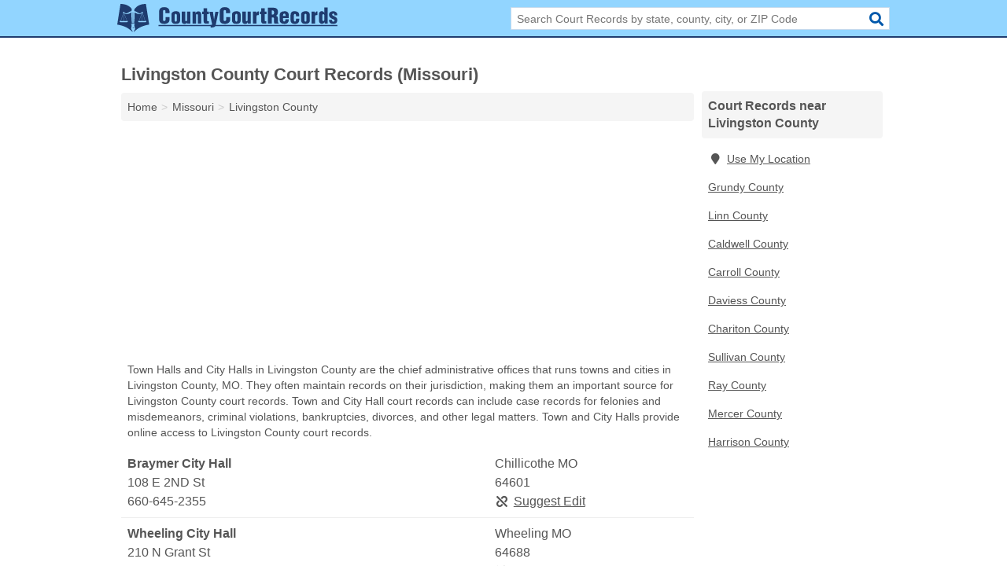

--- FILE ---
content_type: text/html; charset=utf-8
request_url: https://www.countycourtrecords.org/mo-livingston-county/
body_size: 4028
content:
<!DOCTYPE html>
<html lang="en">
  <head>
    <meta charset="utf-8">
    <meta http-equiv="Content-Type" content="text/html; charset=UTF-8">
    <meta name="viewport" content="width=device-width, initial-scale=1">
    <title>Livingston County Court Records (Missouri)</title>
    <link rel="canonical" href="https://www.countycourtrecords.org/mo-livingston-county/">
    <meta property="og:type" content="website">
    <meta property="og:title" content="Livingston County Court Records (Missouri)">
    <meta name="description" content="Search Livingston County, MO court records. Get public court records from clerks, courts, district attorneys, town and city halls.">
    <meta property="og:description" content="Search Livingston County, MO court records. Get public court records from clerks, courts, district attorneys, town and city halls.">
    <meta property="og:url" content="https://www.countycourtrecords.org/mo-livingston-county/">
    <link rel="preconnect" href="//pagead2.googlesyndication.com" crossorigin>
    <link rel="preconnect" href="https://googleads.g.doubleclick.net" crossorigin>
    <link rel="preconnect" href="//www.googletagmanager.com" crossorigin>
    <script async src="https://www.googletagmanager.com/gtag/js?id=G-XGFMSVMQGV"></script>
    <script>
      window.dataLayer = window.dataLayer || [];
      function gtag(){dataLayer.push(arguments);}
      gtag('js', new Date());
      gtag('config', 'G-XGFMSVMQGV', {"dimension1":"county","dimension2":"listings"});
      gtag('config', 'UA-102884439-8', {"dimension1":"county","dimension2":"listings"});
    </script>
    <meta name="robots" content="index,follow">
    <meta name="msvalidate.01" content="B56B00EF5C90137DC430BCD46060CC08">
    <style>
     @font-face { font-family: FontAwesome; font-display: swap; font-weight: 900; font-display: block; src: url("/fonts/fa-solid-900.eot"); src: url("/fonts/fa-solid-900.eot?#iefix") format("embedded-opentype"), url("/fonts/fa-solid-900.woff2") format("woff2"), url("/fonts/fa-solid-900.woff") format("woff"), url("/fonts/fa-solid-900.ttf") format("truetype"), url("/fonts/fa-solid-900.svg#fontawesome") format("svg");}
    </style>
<link rel="apple-touch-icon" sizes="180x180" href="/template/i/apple-touch-icon.png">
<link rel="icon" type="image/png" sizes="32x32" href="/template/i/favicon-32x32.png">
<link rel="icon" type="image/png" sizes="16x16" href="/template/i/favicon-16x16.png">
<link rel="mask-icon" href="/template/i/safari-pinned-tab.svg" color="#5bbad5">
<meta name="theme-color" content="#ffffff">    <link rel="stylesheet" href="/template/style.min.css?a03e3b62eec0cbdd369ab9618a0b4a3c61f34e06">
<style>[class*="fa-clerk"]:before{content:"\f044"}[class*="fa-district-attorney"]:before{content:"\f0e3"}[class*="fa-town-city-halls"]:before{content:"\f0a2"}[class*="fa-clerk"]:before{content:"\f044"}[class*="fa-district-attorney"]:before{content:"\f0e3"}[class*="fa-town-city-halls"]:before{content:"\f0a2"}</style>
    <script src="/template/ui.min.js?f134bed7ffacc58f6342937f7343b38d0fbc3520" async></script>
    <script data-ad-client="ca-pub-4723837653436501" async src="https://pagead2.googlesyndication.com/pagead/js/adsbygoogle.js"></script>
  </head>
  <body class="pt-county">
<nav class="navbar navbar-fixed-top">
  <div class="container columns-2 sections-9">
    <div class="row">
      <div class="n-toggle collapsed weescreen" data-toggle="collapse" data-target="#navbar, #navbar-search" aria-expanded="false" aria-controls="navbar">
        <i class="fa fa-bars fa-2x"></i>
      </div>
            <div class="navbar-logo">
        <a href="/" title="County Court Records"><img src="/template/i/logo-head.svg" alt="County Court Records"></a>
              <br class="sr-only">
      </div>
      <div class="col-sm-6 collapse n-search" id="navbar-search">
       <form action="/search/" method="get">
        <div class="input-container">
         <input name="q" placeholder="Search Court Records by state, county, city, or ZIP Code" type="text">
         <button type="submit" class="fa fa-search"></button>
        </div>
       </form>
      </div>
    </div>
  </div>
  <div class="navbar-menu collapse navbar-collapse" id="navbar">
    <div class="container columns-2 sections-9">
      <div class="row">
             </div>
    </div>
  </div>
</nav>
<div class="container columns columns-2 sections-9 gl-listings">
  <div class="row">
    <div class="col-md-7">
      <h1>Livingston County Court Records (Missouri)</h1>
<ol class="box-breadcrumbs breadcrumb" itemscope itemtype="https://schema.org/BreadcrumbList">
<li><a href="/" title="County Court Records">Home</a></li><li itemprop="itemListElement" itemscope itemtype="https://schema.org/ListItem"><a href="/missouri/" itemprop="item" title="Missouri Court Records"><span itemprop="name">Missouri</span></a><meta itemprop="position" content="1"/></li><li itemprop="itemListElement" itemscope itemtype="https://schema.org/ListItem"><a href="/mo-livingston-county/" itemprop="item" title="Livingston County Court Records (Missouri)"><span itemprop="name">Livingston County</span></a><meta itemprop="position" content="2"/></li>
</ol>      <div class="advert advert-display xs s m">
        <ins class="adsbygoogle" data-ad-client="ca-pub-4723837653436501" data-ad-slot="4697475643" data-ad-format="auto" data-full-width-responsive="true"></ins>
      </div>
        <p class="gl-header-sub">Town Halls and City Halls in Livingston County are the chief administrative offices that runs towns and cities in Livingston County, MO. They often maintain records on their jurisdiction, making them an important source for Livingston County court records. Town and City Hall court records can include case records for felonies and misdemeanors, criminal violations, bankruptcies, divorces, and other legal matters. Town and City Halls provide online access to Livingston County court records.</p>
  <div class="listings">
<script type="application/ld+json" id="130a16061608170a1a0a190f190810161612020e11120818" class="listing-meta">
{
  "@context": "https://schema.org",
  "@type": "LocalBusiness",
  "name": "Braymer City Hall",
  "description": "Braymer City Hall is a Court Records in Livingston County, Missouri.",
  "image": "https://www.countycourtrecords.org/template/i/logo",
  "address": {
    "@type": "PostalAddress",
    "streetAddress": "108 E 2ND St",
    "addressLocality": "Chillicothe",
    "addressRegion": "MO",
    "postalCode": "64601",
    "addressCountry": "US"
  },
  "geo": {
    "@type": "GeoCoordinates",
    "latitude": 0,
    "longitude": 0  },
  "telephone": "+16606452355"
}
</script>

<p class="condensed-listing alt suggestable" data-id="130a16061608170a1a0a190f190810161612020e11120818">
   <span class="title">
   <span class="name">Braymer City Hall</span>
   <span class="city-state">Chillicothe MO</span>
  </span>
  <span class="subsidiary">
  <span class="address">108 E 2ND St</span>
  <span class="zipcode" class="zipcode">64601</span>
 </span>
 <span class="info">
      <a class="phone" href="tel:+1-660-645-2355">660-645-2355</a>
     </span>
</p><script type="application/ld+json" id="130a16061608170a1a0a190f190810161612020e10120f09" class="listing-meta">
{
  "@context": "https://schema.org",
  "@type": "LocalBusiness",
  "name": "Wheeling City Hall",
  "description": "Wheeling City Hall is a Court Records in Livingston County, Missouri.",
  "image": "https://www.countycourtrecords.org/template/i/logo",
  "address": {
    "@type": "PostalAddress",
    "streetAddress": "210 N Grant St",
    "addressLocality": "Wheeling",
    "addressRegion": "MO",
    "postalCode": "64688",
    "addressCountry": "US"
  },
  "geo": {
    "@type": "GeoCoordinates",
    "latitude": 39.78657,
    "longitude": -93.3857  },
  "telephone": "+16606592129"
}
</script>

<p class="condensed-listing alt suggestable" data-id="130a16061608170a1a0a190f190810161612020e10120f09">
   <span class="title">
   <span class="name">Wheeling City Hall</span>
   <span class="city-state">Wheeling MO</span>
  </span>
  <span class="subsidiary">
  <span class="address">210 N Grant St</span>
  <span class="zipcode" class="zipcode">64688</span>
 </span>
 <span class="info">
      <a class="phone" href="tel:+1-660-659-2129">660-659-2129</a>
     </span>
</p></div><div class="pagings"></div>
 <hr>
   <p class="gl-header-sub">Livingston County Courts maintain records on their cases and make these public records available upon request, making them an important source for Livingston County, MO court records. These records can include Livingston County criminal records for felonies and misdemeanors, criminal violations, and traffic infractions. Courts may also have records on civil court cases, including bankruptcies, divorces, adoptions, tax court records, and other legal transactions. Courts provide Livingston County court records for online requests.</p>
  <div class="listings">
<script type="application/ld+json" id="130a1606160815121a0a190f190810161612020a180f040e" class="listing-meta">
{
  "@context": "https://schema.org",
  "@type": "LocalBusiness",
  "name": "Chillicothe Circuit Court",
  "description": "Chillicothe Circuit Court is a Court Records in Livingston County, Missouri.",
  "image": "https://www.countycourtrecords.org/template/i/logo",
  "address": {
    "@type": "PostalAddress",
    "streetAddress": "700 Webster Street",
    "addressLocality": "Chillicothe",
    "addressRegion": "MO",
    "postalCode": "64601",
    "addressCountry": "US"
  },
  "geo": {
    "@type": "GeoCoordinates",
    "latitude": 39.79392,
    "longitude": -93.55306  },
  "telephone": "+16606468000"
}
</script>

<p class="condensed-listing alt suggestable" data-id="130a1606160815121a0a190f190810161612020a180f040e">
   <span class="title">
   <span class="name">Chillicothe Circuit Court</span>
   <span class="city-state">Chillicothe MO</span>
  </span>
  <span class="subsidiary">
  <span class="address">700 Webster Street</span>
  <span class="zipcode" class="zipcode">64601</span>
 </span>
 <span class="info">
      <a class="phone" href="tel:+1-660-646-8000">660-646-8000</a>
     </span>
</p></div><div class="pagings"></div>
 <div class="advert advert-display xs s m">
  <ins class="adsbygoogle" data-ad-client="ca-pub-4723837653436501" data-ad-slot="4697475643" data-ad-format="auto" data-full-width-responsive="true"></ins>
 </div>
   <p class="gl-header-sub">Livingston County Clerks file important documents and preserve municipal records in order to maintain a public archive for the municipality. The Livingston County Clerk’s Office is a valuable source for court records in Missouri. Multiple Livingston County court records can be obtained through the Clerk’s Office, including case records for felonies, misdemeanors, and traffic infractions, as well as bankruptcy filings, divorce decrees, and Tax Court records. Clerk’s Offices provide online access to Livingston County court records.</p>
  <div class="listings">
<script type="application/ld+json" id="130a16061608170f1a0a190f190810161612020f0e0d040a" class="listing-meta">
{
  "@context": "https://schema.org",
  "@type": "LocalBusiness",
  "name": "Chillicothe Clerk",
  "description": "Chillicothe Clerk is a Court Records in Livingston County, Missouri.",
  "image": "https://www.countycourtrecords.org/template/i/logo",
  "address": {
    "@type": "PostalAddress",
    "streetAddress": "715 Washington Street",
    "addressLocality": "Chillicothe",
    "addressRegion": "MO",
    "postalCode": "64601",
    "addressCountry": "US"
  },
  "geo": {
    "@type": "GeoCoordinates",
    "latitude": 39.77916,
    "longitude": -93.5528  },
  "telephone": "+16606461877"
}
</script>

<p class="condensed-listing alt suggestable" data-id="130a16061608170f1a0a190f190810161612020f0e0d040a">
   <span class="title">
   <span class="name">Chillicothe Clerk</span>
   <span class="city-state">Chillicothe MO</span>
  </span>
  <span class="subsidiary">
  <span class="address">715 Washington Street</span>
  <span class="zipcode" class="zipcode">64601</span>
 </span>
 <span class="info">
      <a class="phone" href="tel:+1-660-646-1877">660-646-1877</a>
     </span>
</p><script type="application/ld+json" id="130a1606160815101a0a190f190810161612020a120c0a0b" class="listing-meta">
{
  "@context": "https://schema.org",
  "@type": "LocalBusiness",
  "name": "Livingston County Clerk",
  "description": "Livingston County Clerk is a Court Records in Livingston County, Missouri.",
  "image": "https://www.countycourtrecords.org/template/i/logo",
  "address": {
    "@type": "PostalAddress",
    "streetAddress": "700 Webster Street",
    "addressLocality": "Chillicothe",
    "addressRegion": "MO",
    "postalCode": "64601",
    "addressCountry": "US"
  },
  "geo": {
    "@type": "GeoCoordinates",
    "latitude": 39.79392,
    "longitude": -93.55306  },
  "telephone": "+14172234662"
}
</script>

<p class="condensed-listing alt suggestable" data-id="130a1606160815101a0a190f190810161612020a120c0a0b">
   <span class="title">
   <span class="name">Livingston County Clerk</span>
   <span class="city-state">Chillicothe MO</span>
  </span>
  <span class="subsidiary">
  <span class="address">700 Webster Street</span>
  <span class="zipcode" class="zipcode">64601</span>
 </span>
 <span class="info">
      <a class="phone" href="tel:+1-417-223-4662">417-223-4662</a>
     </span>
</p></div><div class="pagings"></div>
 <hr>
   <p class="gl-header-sub">Livingston County District Attorneys are charged with prosecuting crimes in court. District Attorneys maintain records on their cases, making them a valuable source for court records. The District Attorney’s Office makes Livingston County criminal records available to the public, including records on current cases, recent cases, ongoing criminal cases, and upcoming court dates. District Attorney’s Offices provide online access to court records in Livingston County, Missouri.</p>
  <div class="listings">
<script type="application/ld+json" id="130a1606160815141a0a190f190810161612020a1a0e040f" class="listing-meta">
{
  "@context": "https://schema.org",
  "@type": "LocalBusiness",
  "name": "Livingston County Prosecuting Attorney",
  "description": "Livingston County Prosecuting Attorney is a Court Records in Livingston County, Missouri.",
  "image": "https://www.countycourtrecords.org/template/i/logo",
  "address": {
    "@type": "PostalAddress",
    "streetAddress": "700 Webster Street",
    "addressLocality": "Chillicothe",
    "addressRegion": "MO",
    "postalCode": "64601",
    "addressCountry": "US"
  },
  "geo": {
    "@type": "GeoCoordinates",
    "latitude": 39.79392,
    "longitude": -93.55306  },
  "telephone": "+16606468000"
}
</script>

<p class="condensed-listing alt suggestable" data-id="130a1606160815141a0a190f190810161612020a1a0e040f">
   <span class="title">
   <span class="name">Livingston County Prosecuting Attorney</span>
   <span class="city-state">Chillicothe MO</span>
  </span>
  <span class="subsidiary">
  <span class="address">700 Webster Street</span>
  <span class="zipcode" class="zipcode">64601</span>
 </span>
 <span class="info">
      <a class="phone" href="tel:+1-660-646-8000">660-646-8000</a>
     </span>
</p></div><div class="pagings"></div>
      
                  
            <div class="advert advert-display m">
        <ins class="adsbygoogle" data-ad-client="ca-pub-4723837653436501" data-ad-slot="4697475643" data-ad-format="auto" data-full-width-responsive="true"></ins>
      </div>
          </div>
    <div class="col-md-2">
            <div class="list-group geo-major">
<h2 class="h3 list-group-heading">Court Records near Livingston County</h2>
<ul class="list-group-items">
<li><a href="#" title="Court Records Near Me" class="list-group-item geo-local"><span class="fa fa-visible fa-map-marker"></span>Use My Location</a></li>
<li><a href="/mo-grundy-county/" title="Grundy County Court Records (Missouri)" class="list-group-item">Grundy County</a></li><li><a href="/mo-linn-county/" title="Linn County Court Records (Missouri)" class="list-group-item">Linn County</a></li><li><a href="/mo-caldwell-county/" title="Caldwell County Court Records (Missouri)" class="list-group-item">Caldwell County</a></li><li><a href="/mo-carroll-county/" title="Carroll County Court Records (Missouri)" class="list-group-item">Carroll County</a></li><li><a href="/mo-daviess-county/" title="Daviess County Court Records (Missouri)" class="list-group-item">Daviess County</a></li><li><a href="/mo-chariton-county/" title="Chariton County Court Records (Missouri)" class="list-group-item">Chariton County</a></li><li><a href="/mo-sullivan-county/" title="Sullivan County Court Records (Missouri)" class="list-group-item">Sullivan County</a></li><li><a href="/mo-ray-county/" title="Ray County Court Records (Missouri)" class="list-group-item">Ray County</a></li><li><a href="/mo-mercer-county/" title="Mercer County Court Records (Missouri)" class="list-group-item">Mercer County</a></li><li><a href="/mo-harrison-county/" title="Harrison County Court Records (Missouri)" class="list-group-item">Harrison County</a></li></ul></div>
            <div class="advert advert-display xs s">
        <ins class="adsbygoogle" data-ad-client="ca-pub-4723837653436501" data-ad-slot="4697475643" data-ad-format="auto" data-full-width-responsive="true"></ins>
      </div>      
    </div>
  </div>
</div>
<footer class="footer">
 <div class="container columns columns-2 sections-9">
  <div class="row top-row">
   <div class="col-md-7 copyright footer-links">
    <p>
               <a href="/contact-us/">Contact Us</a><br class="sr-only">
          <a href="/privacy-policy/">Privacy Policy</a><br class="sr-only">
     <a href="/terms-and-conditions/">Terms and Conditions</a><br class="sr-only">
    </p>
   </div>
   <div class="col-md-2 logo">
          <a href="/" title="County Court Records"><img src="/template/i/logo-foot.svg" alt="County Court Records"></a>
       </div>
  </div>
  <div class="row">
   <div class="col-md-12 copyright">
    <p>
     County Court Records is not affiliated with any government agency. Third party advertisements support hosting, listing verification, updates, and site maintenance. Information found on County Court Records is strictly for informational purposes and does not construe legal or financial advice.     <br>&copy;&nbsp;2026 County Court Records. All Rights Reserved.
    </p>
   </div>
  </div>
 </div>
</footer>

<script>
if(ads = document.getElementsByClassName('adsbygoogle').length) {
  adsbygoogle = window.adsbygoogle || [];
  for(var i=0; i<ads; i++) adsbygoogle.push({});
}
</script>

</body>
</html>

--- FILE ---
content_type: text/html; charset=utf-8
request_url: https://www.google.com/recaptcha/api2/aframe
body_size: 267
content:
<!DOCTYPE HTML><html><head><meta http-equiv="content-type" content="text/html; charset=UTF-8"></head><body><script nonce="4RkkTloO4CL2MO3jfjgLng">/** Anti-fraud and anti-abuse applications only. See google.com/recaptcha */ try{var clients={'sodar':'https://pagead2.googlesyndication.com/pagead/sodar?'};window.addEventListener("message",function(a){try{if(a.source===window.parent){var b=JSON.parse(a.data);var c=clients[b['id']];if(c){var d=document.createElement('img');d.src=c+b['params']+'&rc='+(localStorage.getItem("rc::a")?sessionStorage.getItem("rc::b"):"");window.document.body.appendChild(d);sessionStorage.setItem("rc::e",parseInt(sessionStorage.getItem("rc::e")||0)+1);localStorage.setItem("rc::h",'1769377216024');}}}catch(b){}});window.parent.postMessage("_grecaptcha_ready", "*");}catch(b){}</script></body></html>

--- FILE ---
content_type: image/svg+xml
request_url: https://www.countycourtrecords.org/template/i/logo-head.svg
body_size: 3378
content:
<?xml version="1.0" encoding="utf-8"?>
<!-- Generator: Adobe Illustrator 19.0.0, SVG Export Plug-In . SVG Version: 6.00 Build 0)  -->
<svg version="1.1" id="Layer_1" xmlns="http://www.w3.org/2000/svg" xmlns:xlink="http://www.w3.org/1999/xlink" x="0px" y="0px"
	 viewBox="0 0 800 102.8" enable-background="new 0 0 800 102.8" xml:space="preserve">
<g id="XMLID_1_">
	<path id="XMLID_9_" fill-rule="evenodd" clip-rule="evenodd" fill="#1F3C6F" d="M23,33.3v28.6h-9.8l9.6-28.6
		C22.9,33.2,23,33.2,23,33.3z M23.7,33.4c0,0,0.1,0,0.1,0c0.2,0,0.5,0,0.7-0.1l10.4,28.5H23.7V33.4z M91.5,61.8V33.3
		c0.1,0,0.1,0,0.2,0l9.6,28.6H91.5z M90.9,33.4v28.4H79.7l10.4-28.5c0.2,0.1,0.4,0.1,0.7,0.1C90.8,33.4,90.8,33.4,90.9,33.4z
		 M83,85.1C72,90.6,63.2,99,59.7,102.6c0.3-1.1,0.7-2.3,1.2-3.6c1.6-4,4.4-8,4.4-8s-1.5-3.8-2.3-7.8c-0.8-4.4-0.9-9.1-0.9-9.1h1.2
		v-2.5L50.7,72v2.8h1.6c0,0-0.1,4.2-0.5,8c-0.5,4.3-1.3,8.3-1.3,8.3s3,4.1,4.9,8.5c0.5,1.1,0.9,2.2,1.2,3.2
		c-3.5-3.6-12.4-12.1-23.5-17.7C18.4,77.7,0,75.1,0,75.1L11.9,0c0,0,15.6-0.4,27.7,6.4c5.4,3,9.9,7.7,13.2,11.8
		c-0.3,2.5-0.5,5.3-0.7,8.2c-1.4,0.1-3.3,0.3-5.2,1.1c-4,1.7-8.1,5.8-12.6,6.5c-3.5,0.6-6.8-1.2-8.3-2.1c0.1-0.3,0.2-0.6,0.2-0.9
		c0-1.4-1.1-2.5-2.5-2.5c-1.4,0-2.5,1.1-2.5,2.5c0,0.8,0.4,1.5,1,1.9l-9.7,28.9H8.5c0,0-0.4,1.1,0.3,2.2c0.7,1,2.4,2.1,2.4,2.1h25.1
		c0,0,1.3-0.8,1.9-1.8c0.7-1.2,0.5-2.5,0.5-2.5h-3.2L25.3,33.6c1.4,1.2,4.6,3.5,8.3,3.3c7.5-0.4,9.2-1.4,13.6-4
		c1.6-0.9,3.2-1.5,4.7-1.9c-0.1,3.3-0.2,6.7-0.2,10.3c0,11.4,0.7,21.7,1.9,28.7h3.1V30.1c0.3,0,0.5,0,0.6,0c0,0,0.3,0,0.5,0v39.8H61
		c1.2-7,1.9-17.3,1.9-28.7c0-3.6-0.1-7-0.2-10.3c1.5,0.4,3.1,1,4.7,1.9c4.4,2.6,6.1,3.6,13.6,4c3.7,0.2,6.9-2.1,8.3-3.3L79,61.8
		h-3.2c0,0-0.1,1.3,0.5,2.5c0.5,0.9,1.9,1.8,1.9,1.8h25.1c0,0,1.8-1,2.4-2.1c0.7-1.1,0.3-2.2,0.3-2.2H102l-9.7-28.9
		c0.6-0.5,1-1.1,1-1.9c0-1.4-1.1-2.5-2.5-2.5c-1.4,0-2.5,1.1-2.5,2.5c0,0.3,0.1,0.6,0.2,0.9c-1.5,0.9-4.8,2.7-8.3,2.1
		c-4.5-0.7-8.6-4.8-12.6-6.5c-1.9-0.8-3.8-1.1-5.2-1.1c-0.1-2.3-0.3-4.4-0.5-6.4c3.3-4.4,8.4-10.1,14.6-13.6
		C88.5-0.4,104.2,0,104.2,0l11.9,75.1C116.1,75.1,97.7,77.7,83,85.1z M56,86.1c0-0.9,0.8-1.7,1.7-1.7c0.9,0,1.7,0.8,1.7,1.7
		c0,0.8-0.6,1.5-1.3,1.6v16.6c0,0,0,0-0.1-0.1c-0.1,0.1-0.2,0.2-0.2,0.2v-0.4c-0.1-0.1-0.1-0.2-0.2-0.2V87.8
		C56.8,87.8,56,87,56,86.1z"/>
</g>
<g id="XMLID_2_">
	<path id="XMLID_11_" fill="#1F3C6F" d="M189.9,48.3v9.3c0,4.4-1.4,7.7-4.1,10c-2.7,2.3-5.8,3.7-9.1,4.4c-1,0.2-2,0.4-2.9,0.5
		c-1,0.1-1.9,0.1-2.8,0.1c-6.5,0-11.3-1.4-14.3-4.3c-3.1-2.9-4.6-7.7-4.6-14.3V28.2c0-4.6,1.4-8.4,4.2-11.7
		c2.8-3.2,7.7-4.8,14.8-4.8c5.7,0,10.3,1.4,13.7,4.2c3.4,2.8,5.2,7.1,5.2,12.9v5h-14.7v-7.5c0-1.2-0.4-2.1-1.3-2.7
		c-0.8-0.7-1.8-1.1-2.8-1.2c-0.1,0-0.1,0-0.2,0c-0.1,0-0.2,0-0.2,0c-0.1,0-0.1,0-0.2,0c-0.1,0-0.2,0-0.2,0c-1.1,0.1-2.1,0.5-2.9,1.3
		c-0.9,0.7-1.3,1.8-1.3,3.2v30.6c0,1.3,0.4,2.4,1.3,3.2c0.9,0.8,1.8,1.3,2.9,1.4c0.1,0,0.1,0,0.2,0c0.1,0,0.2,0,0.2,0
		c0.1,0,0.2,0,0.3,0c0.1,0,0.2,0,0.3-0.1c1.2-0.1,2.2-0.7,3.1-1.6c0.9-1,1.4-2.4,1.4-4.2v-8.1H189.9z"/>
	<path id="XMLID_13_" fill="#1F3C6F" d="M196.9,38.7c0-3.8,1.5-6.7,4.5-9c3-2.2,6.8-3.3,11.4-3.3c5.8,0,9.8,1.3,12.2,3.8
		c2.3,2.5,3.5,5.4,3.5,8.5V60c0,4.2-1.3,7.4-4,9.4c-2.7,2.1-6.6,3.1-11.7,3.1c-5.8,0-9.9-1.2-12.3-3.6c-2.4-2.4-3.6-5.4-3.6-9V38.7z
		 M208.9,59.4c0,1.3,0.3,2.4,1,3.3c0.7,0.8,1.4,1.4,2.2,1.6c0.1,0,0.2,0,0.4,0c0.1,0,0.3,0,0.4,0c0.1,0,0.1,0,0.2,0
		c0.1,0,0.2,0,0.2,0c0.8-0.1,1.4-0.5,2.1-1.3c0.6-0.7,1-1.7,1-3.1V40.5c0-1.3-0.3-2.4-1-3.1c-0.6-0.8-1.3-1.2-2.1-1.4
		c-0.1,0-0.1,0-0.2,0c-0.1,0-0.2,0-0.2,0c-0.1,0-0.2,0-0.4,0c-0.1,0-0.3,0-0.4,0c-0.8,0.2-1.5,0.7-2.2,1.5c-0.7,0.8-1,1.7-1,2.9
		V59.4z"/>
	<path id="XMLID_16_" fill="#1F3C6F" d="M250.6,71.1c-1.8,1-3.7,1.6-5.7,1.7c-0.1,0-0.2,0-0.3,0s-0.2,0-0.3,0c-0.1,0-0.1,0-0.1,0
		c0,0-0.1,0-0.1,0c-2.4-0.1-4.5-0.8-6.5-2.2c-2-1.4-3-3.5-3-6.4V27.6h12.7V60c0,0.8,0.2,1.5,0.7,2c0.5,0.5,1,0.9,1.5,1
		c0.1,0.1,0.2,0.1,0.3,0.1c0.1,0,0.2,0,0.3,0c0.1,0,0.2,0,0.3,0s0.2,0,0.3-0.1c0.7-0.1,1.3-0.5,1.9-1.1c0.6-0.6,0.9-1.5,0.9-2.5
		V27.6h12v43.8H254v-4.9C253.5,68.6,252.3,70.1,250.6,71.1z"/>
	<path id="XMLID_18_" fill="#1F3C6F" d="M273.3,27.6h11.4v6.2c0.8-2,1.9-3.6,3.4-4.7c1.5-1.1,3.1-1.8,4.8-2.1c0.3-0.1,0.7-0.1,1-0.1
		c0.3,0,0.6,0,1,0c2.5,0,4.8,0.8,6.9,2.4c2,1.6,3.1,3.7,3.1,6.5v35.8h-12V41.1c0-1.2-0.3-2.1-0.9-2.8c-0.6-0.7-1.3-1.1-1.9-1.3
		c-0.2,0-0.3,0-0.4,0c-0.1,0-0.2,0-0.3,0c-0.1,0-0.1,0-0.1,0c0,0-0.1,0-0.1,0c-0.8,0.1-1.4,0.4-2,1.1c-0.6,0.7-0.9,1.7-0.9,3.1v30.4
		h-12.7V27.6z"/>
	<path id="XMLID_20_" fill="#1F3C6F" d="M313.9,15.6h12.7v12h6.2v9.3h-6.2V60c0,0.9,0.2,1.6,0.7,2.1c0.5,0.5,1.2,0.7,2.1,0.7
		c0.2,0,0.5,0,0.8-0.1c0.3-0.1,0.6-0.1,1-0.2c0.1,0,0.2,0,0.3,0c0.1,0,0.2,0,0.3,0c0.2,0,0.3,0,0.5,0c0.1,0,0.3,0,0.4,0v9h-11.7
		c-2.4,0-4.2-0.9-5.4-2.8c-1.2-1.9-1.8-4.1-1.8-6.8v-25h-4.9v-9.3h4.9V15.6z"/>
	<path id="XMLID_22_" fill="#1F3C6F" d="M356.5,28.2h11.4l-9.6,46.3c-1,4.6-2.6,7.5-4.9,8.9c-2.3,1.4-5.2,2.1-8.8,2.1
		c-0.4,0-0.8,0-1.3,0c-0.4,0-0.9,0-1.3,0c-0.3,0-0.6,0-0.9,0c-0.3,0-0.5,0-0.8,0c-0.2,0-0.4,0-0.6,0c-0.2,0-0.4,0-0.6,0v-9
		c0.1-0.1,0.2-0.1,0.4-0.1c0.1,0,0.3,0,0.4,0c0.1,0.1,0.2,0.1,0.3,0.1c0.1,0,0.2,0,0.3,0c0.2,0,0.4,0,0.6,0c0.2,0,0.4,0,0.6,0
		c1,0,1.7-0.2,2.2-0.6c0.5-0.4,0.7-1,0.7-1.8v-1.3l-9.6-44.5h12.7l4.2,28.8L356.5,28.2z"/>
	<path id="XMLID_24_" fill="#1F3C6F" d="M410.1,48.3v9.3c0,4.4-1.4,7.7-4.1,10c-2.7,2.3-5.8,3.7-9.1,4.4c-1,0.2-2,0.4-2.9,0.5
		c-1,0.1-1.9,0.1-2.8,0.1c-6.5,0-11.3-1.4-14.3-4.3c-3.1-2.9-4.6-7.7-4.6-14.3V28.2c0-4.6,1.4-8.4,4.2-11.7
		c2.8-3.2,7.7-4.8,14.8-4.8c5.7,0,10.3,1.4,13.7,4.2c3.4,2.8,5.2,7.1,5.2,12.9v5h-14.7v-7.5c0-1.2-0.4-2.1-1.3-2.7
		c-0.8-0.7-1.8-1.1-2.8-1.2c-0.1,0-0.1,0-0.2,0c-0.1,0-0.2,0-0.2,0c-0.1,0-0.1,0-0.2,0c-0.1,0-0.2,0-0.2,0c-1.1,0.1-2.1,0.5-2.9,1.3
		c-0.9,0.7-1.3,1.8-1.3,3.2v30.6c0,1.3,0.4,2.4,1.3,3.2c0.9,0.8,1.8,1.3,2.9,1.4c0.1,0,0.1,0,0.2,0c0.1,0,0.2,0,0.2,0
		c0.1,0,0.2,0,0.3,0c0.1,0,0.2,0,0.3-0.1c1.2-0.1,2.2-0.7,3.1-1.6c0.9-1,1.4-2.4,1.4-4.2v-8.1H410.1z"/>
	<path id="XMLID_26_" fill="#1F3C6F" d="M417,38.7c0-3.8,1.5-6.7,4.5-9c3-2.2,6.8-3.3,11.4-3.3c5.8,0,9.8,1.3,12.2,3.8
		c2.3,2.5,3.5,5.4,3.5,8.5V60c0,4.2-1.3,7.4-4,9.4c-2.7,2.1-6.6,3.1-11.7,3.1c-5.8,0-9.9-1.2-12.3-3.6c-2.4-2.4-3.6-5.4-3.6-9V38.7z
		 M429.1,59.4c0,1.3,0.3,2.4,1,3.3c0.7,0.8,1.4,1.4,2.2,1.6c0.1,0,0.2,0,0.4,0c0.1,0,0.3,0,0.4,0c0.1,0,0.1,0,0.2,0s0.2,0,0.2,0
		c0.8-0.1,1.4-0.5,2.1-1.3c0.6-0.7,1-1.7,1-3.1V40.5c0-1.3-0.3-2.4-1-3.1c-0.6-0.8-1.3-1.2-2.1-1.4c-0.1,0-0.1,0-0.2,0s-0.2,0-0.2,0
		c-0.1,0-0.2,0-0.4,0c-0.1,0-0.3,0-0.4,0c-0.8,0.2-1.5,0.7-2.2,1.5s-1,1.7-1,2.9V59.4z"/>
	<path id="XMLID_29_" fill="#1F3C6F" d="M470.7,71.1c-1.8,1-3.7,1.6-5.7,1.7c-0.1,0-0.2,0-0.3,0c-0.1,0-0.2,0-0.3,0
		c-0.1,0-0.1,0-0.1,0c0,0-0.1,0-0.1,0c-2.4-0.1-4.5-0.8-6.5-2.2s-3-3.5-3-6.4V27.6h12.7V60c0,0.8,0.2,1.5,0.7,2c0.5,0.5,1,0.9,1.5,1
		c0.1,0.1,0.2,0.1,0.3,0.1c0.1,0,0.2,0,0.3,0c0.1,0,0.2,0,0.3,0c0.1,0,0.2,0,0.3-0.1c0.7-0.1,1.3-0.5,1.9-1.1
		c0.6-0.6,0.9-1.5,0.9-2.5V27.6h12v43.8h-11.4v-4.9C473.6,68.6,472.5,70.1,470.7,71.1z"/>
	<path id="XMLID_31_" fill="#1F3C6F" d="M493.5,27.6h11.4v6.8c1.5-3.4,3.1-5.5,4.7-6.3c1.6-0.8,3.4-1.2,5.2-1.2v13.4
		c-3.4,0-5.7,0.2-6.9,0.7c-1.2,0.5-1.8,2.3-1.8,5.3v25h-12.7V27.6z"/>
	<path id="XMLID_33_" fill="#1F3C6F" d="M523.2,15.6h12.7v12h6.2v9.3h-6.2V60c0,0.9,0.2,1.6,0.7,2.1c0.5,0.5,1.2,0.7,2.1,0.7
		c0.2,0,0.5,0,0.8-0.1c0.3-0.1,0.7-0.1,1-0.2c0.1,0,0.2,0,0.3,0c0.1,0,0.2,0,0.3,0c0.2,0,0.3,0,0.5,0c0.1,0,0.3,0,0.4,0v9h-11.7
		c-2.4,0-4.2-0.9-5.4-2.8c-1.2-1.9-1.8-4.1-1.8-6.8v-25h-4.9v-9.3h4.9V15.6z"/>
	<path id="XMLID_35_" fill="#1F3C6F" d="M547.5,13.8h20.2c4.8,0,8.7,1.1,11.6,3.4c2.9,2.3,4.6,6,4.9,11.1c0,3.7-0.6,6.8-1.7,9.2
		c-1.1,2.4-3,4.2-5.8,5.5c2.1,0.6,3.8,1.5,5,2.7c1.2,1.2,1.8,2.7,1.8,4.6l0.6,14c0,2.1,0.3,3.6,0.8,4.3c0.5,0.8,1.1,1.1,1.6,1.1v1.8
		h-12.3c-1.8,0-2.9-0.3-3.5-0.8c-0.5-0.5-0.8-1.9-0.8-4v-12c0-1.9-0.4-3.3-1.1-4.2c-0.8-0.9-2.2-1.4-4.2-1.4h-3.2v22.5h-14V13.8z
		 M564.7,38.7c1.3,0,2.6-0.5,3.7-1.6c1.1-1.1,1.7-2.9,1.7-5.4v-1.6c-0.6-3.3-1.6-5.3-3.1-5.8c-1.5-0.5-3.3-0.8-5.5-0.8v15.3H564.7z"
		/>
	<path id="XMLID_38_" fill="#1F3C6F" d="M602.6,58.2c0,1.7,0.4,3.1,1.3,4.1c0.8,1,1.7,1.5,2.7,1.6c0.1,0,0.1,0,0.1,0
		c0,0,0.1,0,0.1,0s0.1,0,0.1,0s0.1,0,0.1,0c1-0.1,2-0.6,2.9-1.7c0.9-1.1,1.3-2.6,1.3-4.6v-1.8h12v1.6c0,4.7-1.3,8.4-3.9,11.1
		c-2.6,2.7-6.3,4.1-11.2,4.1c-5.3,0-9.5-1.2-12.8-3.5c-3.3-2.3-4.9-5.8-4.9-10.3V40.5c0-5.2,1.8-8.8,5.4-10.9
		c3.6-2.1,7.7-3.1,12.3-3.1c4.9,0,8.6,1.2,11.2,3.5s3.9,5.7,3.9,10v11.4h-20.7V58.2z M611.8,43.5v-1.6c0-1.8-0.4-3.4-1.3-4.8
		c-0.9-1.3-2.1-2-3.7-2c-1.8,0-2.9,0.9-3.5,2.6c-0.5,1.7-0.8,3.6-0.8,5.6c0,0.1,0,0.1,0,0.1c0,0,0,0.1,0,0.1H611.8z"/>
	<path id="XMLID_41_" fill="#1F3C6F" d="M661.5,53.4v2c0,6.5-1.4,11-4.3,13.5s-6.9,3.8-12.2,3.8c-4.6,0-8.2-1.1-11-3.3
		c-2.7-2.2-4.1-5.7-4.1-10.5V40.5c0-4,1-7.3,2.9-10c2-2.7,5.8-4,11.5-4c5.3,0,9.4,1.1,12.5,3.4c3.1,2.3,4.6,6.7,4.6,13.3v1.6h-12
		v-4.2c0-1.3-0.3-2.4-0.9-3.1c-0.6-0.7-1.3-1.2-2-1.3c-0.2,0-0.3,0-0.4,0c-0.1,0-0.2,0-0.3,0c-0.1,0-0.1,0-0.2,0s-0.2,0-0.2,0
		c-0.9,0.1-1.6,0.5-2.3,1.3c-0.7,0.7-1,1.6-1,2.7v18.9c0,1.4,0.3,2.5,1,3.3c0.7,0.8,1.5,1.3,2.3,1.5c0.1,0,0.1,0,0.2,0s0.2,0,0.2,0
		c0.1,0,0.2,0,0.3,0c0.1,0,0.3,0,0.4,0c0.7-0.2,1.3-0.8,2-1.6c0.6-0.8,0.9-1.9,0.9-3.2v-5.5H661.5z"/>
	<path id="XMLID_43_" fill="#1F3C6F" d="M668.1,38.7c0-3.8,1.5-6.7,4.5-9c3-2.2,6.8-3.3,11.4-3.3c5.8,0,9.8,1.3,12.2,3.8
		c2.3,2.5,3.5,5.4,3.5,8.5V60c0,4.2-1.3,7.4-4,9.4c-2.7,2.1-6.6,3.1-11.7,3.1c-5.8,0-9.9-1.2-12.3-3.6c-2.4-2.4-3.6-5.4-3.6-9V38.7z
		 M680.2,59.4c0,1.3,0.3,2.4,1,3.3c0.7,0.8,1.4,1.4,2.2,1.6c0.1,0,0.2,0,0.4,0c0.1,0,0.3,0,0.4,0c0.1,0,0.1,0,0.2,0s0.2,0,0.2,0
		c0.8-0.1,1.4-0.5,2.1-1.3c0.6-0.7,1-1.7,1-3.1V40.5c0-1.3-0.3-2.4-1-3.1c-0.6-0.8-1.3-1.2-2.1-1.4c-0.1,0-0.1,0-0.2,0s-0.2,0-0.2,0
		c-0.1,0-0.2,0-0.4,0c-0.1,0-0.3,0-0.4,0c-0.8,0.2-1.5,0.7-2.2,1.5s-1,1.7-1,2.9V59.4z"/>
	<path id="XMLID_46_" fill="#1F3C6F" d="M706.4,27.6h11.4v6.8c1.5-3.4,3.1-5.5,4.7-6.3c1.6-0.8,3.4-1.2,5.2-1.2v13.4
		c-3.4,0-5.7,0.2-6.9,0.7c-1.2,0.5-1.8,2.3-1.8,5.3v25h-12.7V27.6z"/>
	<path id="XMLID_48_" fill="#1F3C6F" d="M750.1,70.1c-1.5,1-3,1.7-4.6,2c-0.4,0.1-0.8,0.2-1.2,0.2c-0.4,0-0.8,0-1.2,0
		c-2.7,0-5-1.1-7.1-3.3c-2.1-2.2-3.1-5.8-3.1-10.8V38.1c0-4,1-7,3.1-9c2.1-1.9,4.4-2.9,6.8-2.9c0.2,0,0.4,0,0.6,0
		c0.2,0,0.4,0,0.7,0.1c1.7,0.2,3.3,0.8,4.8,1.9c1.5,1.1,2.7,2.5,3.5,4.3V13h12v58.5h-10.8V66C752.8,67.7,751.6,69.1,750.1,70.1z
		 M745.1,57c0,1.5,0.3,2.7,1,3.6c0.7,0.9,1.5,1.5,2.3,1.6c0.1,0,0.1,0,0.2,0s0.2,0,0.2,0c0.1,0,0.2,0,0.3,0c0.1,0,0.3,0,0.4,0
		c0.7-0.2,1.3-0.8,2-1.6s0.9-2,0.9-3.6V41.7c0-1.3-0.3-2.4-0.9-3.1c-0.6-0.8-1.3-1.2-2-1.5c-0.2,0-0.3,0-0.4,0c-0.1,0-0.2,0-0.3,0
		c-0.1,0-0.1,0-0.2,0s-0.2,0-0.2,0c-0.9,0.2-1.6,0.7-2.3,1.5c-0.7,0.8-1,1.9-1,3.2V57z"/>
	<path id="XMLID_51_" fill="#1F3C6F" d="M780.3,58.2c0.1,2,0.5,3.5,1.3,4.5c0.8,1,1.6,1.6,2.6,1.9c0.2,0,0.3,0,0.5,0
		c0.1,0,0.3,0,0.4,0c1.2,0,2.2-0.4,3.2-1.3c1-0.8,1.4-1.8,1.4-2.8c0-1-0.4-1.9-1.3-2.6c-0.9-0.7-2-1.4-3.4-2.1
		c-0.8-0.3-1.7-0.7-2.6-1.1c-0.9-0.4-1.8-0.8-2.7-1.3c-2.5-1.3-4.8-2.9-6.9-5c-2.1-2.1-3.2-5.1-3.2-9.1c0-4.3,1.4-7.5,4.1-9.4
		c2.7-1.9,5.7-3,9-3.3c0.4-0.1,0.8-0.1,1.3-0.1c0.5,0,0.9,0,1.3,0c3.8,0,7.1,1.2,10.2,3.6c3,2.4,4.5,5.7,4.5,10v1h-10.9v-1.3
		c0-1.5-0.4-2.6-1.1-3.4c-0.7-0.8-1.5-1.2-2.4-1.3c-0.1-0.1-0.2-0.1-0.3-0.1c-0.1,0-0.2,0-0.3,0c-0.2,0-0.3,0-0.5,0
		c-0.1,0-0.3,0-0.4,0c-0.8,0.2-1.5,0.6-2.2,1.3c-0.7,0.6-1,1.3-1,2.1l0.1,0.3c0.1,1.2,0.7,2.1,1.6,2.9c1,0.8,2.2,1.4,3.6,2.1
		c0.7,0.3,1.4,0.7,2.1,1c0.7,0.3,1.5,0.6,2.2,1c2.2,1.1,4.2,2.5,6.2,4.3c1.9,1.8,3,4.3,3.3,7.6v1.6c0,3.5-1.2,6.6-3.5,9.3
		c-2.3,2.7-6.5,4-12.5,4c-5.1,0-8.8-1.3-11-4c-2.3-2.7-3.4-6.1-3.4-10.4H780.3z"/>
	<path id="XMLID_53_" fill="#1F3C6F" d="M150,80.8v-4.3h653.2v4.3H150z"/>
</g>
</svg>
